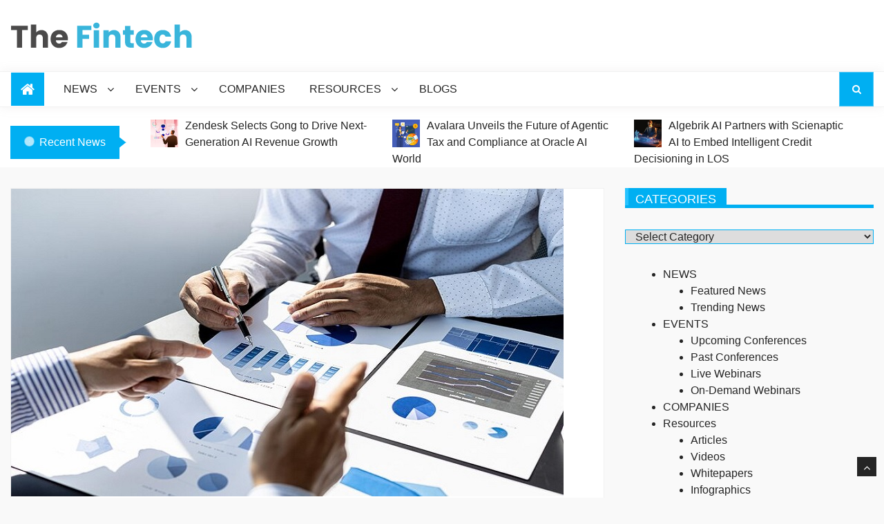

--- FILE ---
content_type: text/html; charset=UTF-8
request_url: https://thefintech.info/7-financial-planning-resolutions-you-will-actually-keep/
body_size: 19000
content:
<!DOCTYPE html><html lang="en-US"><head><script data-no-optimize="1">var litespeed_docref=sessionStorage.getItem("litespeed_docref");litespeed_docref&&(Object.defineProperty(document,"referrer",{get:function(){return litespeed_docref}}),sessionStorage.removeItem("litespeed_docref"));</script> <script type="litespeed/javascript" data-src="https://pagead2.googlesyndication.com/pagead/js/adsbygoogle.js?client=ca-pub-3382063952161112"
     crossorigin="anonymous"></script> <meta name="clckd" content="a754cf84e9ef78b6e3c6904bce0ff591" /> <script type="litespeed/javascript" data-src="https://pagead2.googlesyndication.com/pagead/js/adsbygoogle.js?client=ca-pub-3382063952161112"
     crossorigin="anonymous"></script> <meta charset="UTF-8"><link data-optimized="2" rel="stylesheet" href="https://thefintech.info/wp-content/litespeed/css/c82b8ad5eddb9fcc0a50f0ee3fec0e7a.css?ver=de1e8" /><meta http-equiv="X-UA-Compatible" content="IE=edge"><meta name="viewport" content="width=device-width, initial-scale=1, maximum-scale=1"><meta name='robots' content='index, follow, max-image-preview:large, max-snippet:-1, max-video-preview:-1' /><title>7 FINANCIAL PLANNING RESOLUTIONS YOU WILL ACTUALLY KEEP - The Fintech</title><link rel="canonical" href="https://thefintech.info/7-financial-planning-resolutions-you-will-actually-keep/" /><meta property="og:locale" content="en_US" /><meta property="og:type" content="article" /><meta property="og:title" content="7 FINANCIAL PLANNING RESOLUTIONS YOU WILL ACTUALLY KEEP - The Fintech" /><meta property="og:description" content="With February already underway, many of us have made resolutions for the new year. Common goals include getting into shape or reaching out to an old friend. Another popular resolution is to do better financially. However, keeping these resolutions often proves harder than expected. Because your financial well-being is so important, you should ensure to set goals" /><meta property="og:url" content="https://thefintech.info/7-financial-planning-resolutions-you-will-actually-keep/" /><meta property="og:site_name" content="The Fintech" /><meta property="article:publisher" content="https://www.facebook.com/thefintech.info" /><meta property="article:published_time" content="2022-02-23T04:44:33+00:00" /><meta property="article:modified_time" content="2022-04-27T06:49:29+00:00" /><meta property="og:image" content="https://thefintech.info/wp-content/uploads/2022/02/23-02-22-2.jpg" /><meta property="og:image:width" content="800" /><meta property="og:image:height" content="445" /><meta property="og:image:type" content="image/jpeg" /><meta name="author" content="hitesh nikam" /><meta name="twitter:card" content="summary_large_image" /><meta name="twitter:label1" content="Written by" /><meta name="twitter:data1" content="hitesh nikam" /><meta name="twitter:label2" content="Est. reading time" /><meta name="twitter:data2" content="5 minutes" /> <script type="application/ld+json" class="yoast-schema-graph">{"@context":"https://schema.org","@graph":[{"@type":"Article","@id":"https://thefintech.info/7-financial-planning-resolutions-you-will-actually-keep/#article","isPartOf":{"@id":"https://thefintech.info/7-financial-planning-resolutions-you-will-actually-keep/"},"author":{"name":"hitesh nikam","@id":"https://thefintech.info/#/schema/person/f2bd150168e06282424a546ec1dc1b35"},"headline":"7 FINANCIAL PLANNING RESOLUTIONS YOU WILL ACTUALLY KEEP","datePublished":"2022-02-23T04:44:33+00:00","dateModified":"2022-04-27T06:49:29+00:00","mainEntityOfPage":{"@id":"https://thefintech.info/7-financial-planning-resolutions-you-will-actually-keep/"},"wordCount":992,"publisher":{"@id":"https://thefintech.info/#organization"},"image":{"@id":"https://thefintech.info/7-financial-planning-resolutions-you-will-actually-keep/#primaryimage"},"thumbnailUrl":"https://thefintech.info/wp-content/uploads/2022/02/23-02-22-2.jpg","keywords":["Finance","Financial","FINTECH","Money","Payment","thefintech","trending"],"articleSection":["Articles"],"inLanguage":"en-US"},{"@type":"WebPage","@id":"https://thefintech.info/7-financial-planning-resolutions-you-will-actually-keep/","url":"https://thefintech.info/7-financial-planning-resolutions-you-will-actually-keep/","name":"7 FINANCIAL PLANNING RESOLUTIONS YOU WILL ACTUALLY KEEP - The Fintech","isPartOf":{"@id":"https://thefintech.info/#website"},"primaryImageOfPage":{"@id":"https://thefintech.info/7-financial-planning-resolutions-you-will-actually-keep/#primaryimage"},"image":{"@id":"https://thefintech.info/7-financial-planning-resolutions-you-will-actually-keep/#primaryimage"},"thumbnailUrl":"https://thefintech.info/wp-content/uploads/2022/02/23-02-22-2.jpg","datePublished":"2022-02-23T04:44:33+00:00","dateModified":"2022-04-27T06:49:29+00:00","breadcrumb":{"@id":"https://thefintech.info/7-financial-planning-resolutions-you-will-actually-keep/#breadcrumb"},"inLanguage":"en-US","potentialAction":[{"@type":"ReadAction","target":["https://thefintech.info/7-financial-planning-resolutions-you-will-actually-keep/"]}]},{"@type":"ImageObject","inLanguage":"en-US","@id":"https://thefintech.info/7-financial-planning-resolutions-you-will-actually-keep/#primaryimage","url":"https://thefintech.info/wp-content/uploads/2022/02/23-02-22-2.jpg","contentUrl":"https://thefintech.info/wp-content/uploads/2022/02/23-02-22-2.jpg","width":800,"height":445},{"@type":"BreadcrumbList","@id":"https://thefintech.info/7-financial-planning-resolutions-you-will-actually-keep/#breadcrumb","itemListElement":[{"@type":"ListItem","position":1,"name":"Home","item":"https://thefintech.info/"},{"@type":"ListItem","position":2,"name":"7 FINANCIAL PLANNING RESOLUTIONS YOU WILL ACTUALLY KEEP"}]},{"@type":"WebSite","@id":"https://thefintech.info/#website","url":"https://thefintech.info/","name":"The Fintech","description":"","publisher":{"@id":"https://thefintech.info/#organization"},"potentialAction":[{"@type":"SearchAction","target":{"@type":"EntryPoint","urlTemplate":"https://thefintech.info/?s={search_term_string}"},"query-input":"required name=search_term_string"}],"inLanguage":"en-US"},{"@type":"Organization","@id":"https://thefintech.info/#organization","name":"The Fintech","url":"https://thefintech.info/","sameAs":["https://www.linkedin.com/company/the-fintech-info/","https://www.facebook.com/thefintech.info"],"logo":{"@type":"ImageObject","inLanguage":"en-US","@id":"https://thefintech.info/#/schema/logo/image/","url":"https://thefintech.info/wp-content/uploads/2021/05/cropped-cropped-cropped-cropped-cropped-The-fintech2-2-1-1.png","contentUrl":"https://thefintech.info/wp-content/uploads/2021/05/cropped-cropped-cropped-cropped-cropped-The-fintech2-2-1-1.png","width":265,"height":43,"caption":"The Fintech"},"image":{"@id":"https://thefintech.info/#/schema/logo/image/"}},{"@type":"Person","@id":"https://thefintech.info/#/schema/person/f2bd150168e06282424a546ec1dc1b35","name":"hitesh nikam","image":{"@type":"ImageObject","inLanguage":"en-US","@id":"https://thefintech.info/#/schema/person/image/","url":"https://thefintech.info/wp-content/litespeed/avatar/90e257352c034449ee5f3bf594d342b5.jpg?ver=1768922241","contentUrl":"https://thefintech.info/wp-content/litespeed/avatar/90e257352c034449ee5f3bf594d342b5.jpg?ver=1768922241","caption":"hitesh nikam"},"sameAs":["http://thefintech.info/"],"url":"https://thefintech.info/author/hiteshb2b/"}]}</script> <link rel='dns-prefetch' href='//fonts.googleapis.com' /><link rel='dns-prefetch' href='//s.w.org' /><link rel="alternate" type="application/rss+xml" title="The Fintech &raquo; Feed" href="https://thefintech.info/feed/" /><link rel="alternate" type="application/rss+xml" title="The Fintech &raquo; Comments Feed" href="https://thefintech.info/comments/feed/" />
 <script src="//www.googletagmanager.com/gtag/js?id=G-4WRK7JNKGF"  type="text/javascript" data-cfasync="false" async></script> <script type="text/javascript" data-cfasync="false">var mi_version = '8.2.0';
				var mi_track_user = true;
				var mi_no_track_reason = '';
				
								var disableStrs = [
										'ga-disable-G-4WRK7JNKGF',
														];

				/* Function to detect opted out users */
				function __gtagTrackerIsOptedOut() {
					for ( var index = 0; index < disableStrs.length; index++ ) {
						if ( document.cookie.indexOf( disableStrs[ index ] + '=true' ) > -1 ) {
							return true;
						}
					}

					return false;
				}

				/* Disable tracking if the opt-out cookie exists. */
				if ( __gtagTrackerIsOptedOut() ) {
					for ( var index = 0; index < disableStrs.length; index++ ) {
						window[ disableStrs[ index ] ] = true;
					}
				}

				/* Opt-out function */
				function __gtagTrackerOptout() {
					for ( var index = 0; index < disableStrs.length; index++ ) {
						document.cookie = disableStrs[ index ] + '=true; expires=Thu, 31 Dec 2099 23:59:59 UTC; path=/';
						window[ disableStrs[ index ] ] = true;
					}
				}

				if ( 'undefined' === typeof gaOptout ) {
					function gaOptout() {
						__gtagTrackerOptout();
					}
				}
								window.dataLayer = window.dataLayer || [];

				window.MonsterInsightsDualTracker = {
					helpers: {},
					trackers: {},
				};
				if ( mi_track_user ) {
					function __gtagDataLayer() {
						dataLayer.push( arguments );
					}

					function __gtagTracker( type, name, parameters ) {
						if (!parameters) {
							parameters = {};
						}

						if (parameters.send_to) {
							__gtagDataLayer.apply( null, arguments );
							return;
						}

						if ( type === 'event' ) {
															parameters.send_to = monsterinsights_frontend.v4_id;
								var hookName = name;
								if ( typeof parameters[ 'event_category' ] !== 'undefined' ) {
									hookName = parameters[ 'event_category' ] + ':' + name;
								}

								if ( typeof MonsterInsightsDualTracker.trackers[ hookName ] !== 'undefined' ) {
									MonsterInsightsDualTracker.trackers[ hookName ]( parameters );
								} else {
									__gtagDataLayer( 'event', name, parameters );
								}
							
													} else {
							__gtagDataLayer.apply( null, arguments );
						}
					}
					__gtagTracker( 'js', new Date() );
					__gtagTracker( 'set', {
						'developer_id.dZGIzZG' : true,
											} );
										__gtagTracker( 'config', 'G-4WRK7JNKGF', {"forceSSL":"true","link_attribution":"true"} );
															window.gtag = __gtagTracker;										(
						function () {
							/* https://developers.google.com/analytics/devguides/collection/analyticsjs/ */
							/* ga and __gaTracker compatibility shim. */
							var noopfn = function () {
								return null;
							};
							var newtracker = function () {
								return new Tracker();
							};
							var Tracker = function () {
								return null;
							};
							var p = Tracker.prototype;
							p.get = noopfn;
							p.set = noopfn;
							p.send = function (){
								var args = Array.prototype.slice.call(arguments);
								args.unshift( 'send' );
								__gaTracker.apply(null, args);
							};
							var __gaTracker = function () {
								var len = arguments.length;
								if ( len === 0 ) {
									return;
								}
								var f = arguments[len - 1];
								if ( typeof f !== 'object' || f === null || typeof f.hitCallback !== 'function' ) {
									if ( 'send' === arguments[0] ) {
										var hitConverted, hitObject = false, action;
										if ( 'event' === arguments[1] ) {
											if ( 'undefined' !== typeof arguments[3] ) {
												hitObject = {
													'eventAction': arguments[3],
													'eventCategory': arguments[2],
													'eventLabel': arguments[4],
													'value': arguments[5] ? arguments[5] : 1,
												}
											}
										}
										if ( 'pageview' === arguments[1] ) {
											if ( 'undefined' !== typeof arguments[2] ) {
												hitObject = {
													'eventAction': 'page_view',
													'page_path' : arguments[2],
												}
											}
										}
										if ( typeof arguments[2] === 'object' ) {
											hitObject = arguments[2];
										}
										if ( typeof arguments[5] === 'object' ) {
											Object.assign( hitObject, arguments[5] );
										}
										if ( 'undefined' !== typeof arguments[1].hitType ) {
											hitObject = arguments[1];
											if ( 'pageview' === hitObject.hitType ) {
												hitObject.eventAction = 'page_view';
											}
										}
										if ( hitObject ) {
											action = 'timing' === arguments[1].hitType ? 'timing_complete' : hitObject.eventAction;
											hitConverted = mapArgs( hitObject );
											__gtagTracker( 'event', action, hitConverted );
										}
									}
									return;
								}

								function mapArgs( args ) {
									var arg, hit = {};
									var gaMap = {
										'eventCategory': 'event_category',
										'eventAction': 'event_action',
										'eventLabel': 'event_label',
										'eventValue': 'event_value',
										'nonInteraction': 'non_interaction',
										'timingCategory': 'event_category',
										'timingVar': 'name',
										'timingValue': 'value',
										'timingLabel': 'event_label',
										'page' : 'page_path',
										'location' : 'page_location',
										'title' : 'page_title',
									};
									for ( arg in args ) {
																				if ( ! ( ! args.hasOwnProperty(arg) || ! gaMap.hasOwnProperty(arg) ) ) {
											hit[gaMap[arg]] = args[arg];
										} else {
											hit[arg] = args[arg];
										}
									}
									return hit;
								}

								try {
									f.hitCallback();
								} catch ( ex ) {
								}
							};
							__gaTracker.create = newtracker;
							__gaTracker.getByName = newtracker;
							__gaTracker.getAll = function () {
								return [];
							};
							__gaTracker.remove = noopfn;
							__gaTracker.loaded = true;
							window['__gaTracker'] = __gaTracker;
						}
					)();
									} else {
										console.log( "" );
					( function () {
							function __gtagTracker() {
								return null;
							}
							window['__gtagTracker'] = __gtagTracker;
							window['gtag'] = __gtagTracker;
					} )();
									}</script>  <script type="litespeed/javascript" data-src='https://thefintech.info/wp-includes/js/jquery/jquery.min.js?ver=3.6.0' id='jquery-core-js'></script> <script type="litespeed/javascript" data-src='https://thefintech.info/wp-content/plugins/google-analytics-for-wordpress/assets/js/frontend-gtag.min.js?ver=8.2.0' id='monsterinsights-frontend-script-js'></script> <link rel="https://api.w.org/" href="https://thefintech.info/wp-json/" /><link rel="alternate" type="application/json" href="https://thefintech.info/wp-json/wp/v2/posts/4504" /><link rel="EditURI" type="application/rsd+xml" title="RSD" href="https://thefintech.info/xmlrpc.php?rsd" /><link rel="wlwmanifest" type="application/wlwmanifest+xml" href="https://thefintech.info/wp-includes/wlwmanifest.xml" /><link rel='shortlink' href='https://thefintech.info/?p=4504' /><link rel="alternate" type="application/json+oembed" href="https://thefintech.info/wp-json/oembed/1.0/embed?url=https%3A%2F%2Fthefintech.info%2F7-financial-planning-resolutions-you-will-actually-keep%2F" /><link rel="alternate" type="text/xml+oembed" href="https://thefintech.info/wp-json/oembed/1.0/embed?url=https%3A%2F%2Fthefintech.info%2F7-financial-planning-resolutions-you-will-actually-keep%2F&#038;format=xml" /> <script type="litespeed/javascript" data-src="https://www.googletagmanager.com/gtag/js?id=G-4WRK7JNKGF"></script> <script type="litespeed/javascript">window.dataLayer=window.dataLayer||[];function gtag(){dataLayer.push(arguments)}
gtag('js',new Date());gtag('config','G-4WRK7JNKGF')</script><link rel="icon" href="https://thefintech.info/wp-content/uploads/2021/05/cropped-the-fintech-fevican-32x32.png" sizes="32x32" /><link rel="icon" href="https://thefintech.info/wp-content/uploads/2021/05/cropped-the-fintech-fevican-192x192.png" sizes="192x192" /><link rel="apple-touch-icon" href="https://thefintech.info/wp-content/uploads/2021/05/cropped-the-fintech-fevican-180x180.png" /><meta name="msapplication-TileImage" content="https://thefintech.info/wp-content/uploads/2021/05/cropped-the-fintech-fevican-270x270.png" /></head><body class="post-template-default single single-post postid-4504 single-format-standard wp-custom-logo right-sidebar everest-forms-no-js elementor-default elementor-kit-183">
<svg xmlns="http://www.w3.org/2000/svg" viewBox="0 0 0 0" width="0" height="0" focusable="false" role="none" style="visibility: hidden; position: absolute; left: -9999px; overflow: hidden;" ><defs><filter id="wp-duotone-dark-grayscale"><feColorMatrix color-interpolation-filters="sRGB" type="matrix" values=" .299 .587 .114 0 0 .299 .587 .114 0 0 .299 .587 .114 0 0 .299 .587 .114 0 0 " /><feComponentTransfer color-interpolation-filters="sRGB" ><feFuncR type="table" tableValues="0 0.49803921568627" /><feFuncG type="table" tableValues="0 0.49803921568627" /><feFuncB type="table" tableValues="0 0.49803921568627" /><feFuncA type="table" tableValues="1 1" /></feComponentTransfer><feComposite in2="SourceGraphic" operator="in" /></filter></defs></svg><svg xmlns="http://www.w3.org/2000/svg" viewBox="0 0 0 0" width="0" height="0" focusable="false" role="none" style="visibility: hidden; position: absolute; left: -9999px; overflow: hidden;" ><defs><filter id="wp-duotone-grayscale"><feColorMatrix color-interpolation-filters="sRGB" type="matrix" values=" .299 .587 .114 0 0 .299 .587 .114 0 0 .299 .587 .114 0 0 .299 .587 .114 0 0 " /><feComponentTransfer color-interpolation-filters="sRGB" ><feFuncR type="table" tableValues="0 1" /><feFuncG type="table" tableValues="0 1" /><feFuncB type="table" tableValues="0 1" /><feFuncA type="table" tableValues="1 1" /></feComponentTransfer><feComposite in2="SourceGraphic" operator="in" /></filter></defs></svg><svg xmlns="http://www.w3.org/2000/svg" viewBox="0 0 0 0" width="0" height="0" focusable="false" role="none" style="visibility: hidden; position: absolute; left: -9999px; overflow: hidden;" ><defs><filter id="wp-duotone-purple-yellow"><feColorMatrix color-interpolation-filters="sRGB" type="matrix" values=" .299 .587 .114 0 0 .299 .587 .114 0 0 .299 .587 .114 0 0 .299 .587 .114 0 0 " /><feComponentTransfer color-interpolation-filters="sRGB" ><feFuncR type="table" tableValues="0.54901960784314 0.98823529411765" /><feFuncG type="table" tableValues="0 1" /><feFuncB type="table" tableValues="0.71764705882353 0.25490196078431" /><feFuncA type="table" tableValues="1 1" /></feComponentTransfer><feComposite in2="SourceGraphic" operator="in" /></filter></defs></svg><svg xmlns="http://www.w3.org/2000/svg" viewBox="0 0 0 0" width="0" height="0" focusable="false" role="none" style="visibility: hidden; position: absolute; left: -9999px; overflow: hidden;" ><defs><filter id="wp-duotone-blue-red"><feColorMatrix color-interpolation-filters="sRGB" type="matrix" values=" .299 .587 .114 0 0 .299 .587 .114 0 0 .299 .587 .114 0 0 .299 .587 .114 0 0 " /><feComponentTransfer color-interpolation-filters="sRGB" ><feFuncR type="table" tableValues="0 1" /><feFuncG type="table" tableValues="0 0.27843137254902" /><feFuncB type="table" tableValues="0.5921568627451 0.27843137254902" /><feFuncA type="table" tableValues="1 1" /></feComponentTransfer><feComposite in2="SourceGraphic" operator="in" /></filter></defs></svg><svg xmlns="http://www.w3.org/2000/svg" viewBox="0 0 0 0" width="0" height="0" focusable="false" role="none" style="visibility: hidden; position: absolute; left: -9999px; overflow: hidden;" ><defs><filter id="wp-duotone-midnight"><feColorMatrix color-interpolation-filters="sRGB" type="matrix" values=" .299 .587 .114 0 0 .299 .587 .114 0 0 .299 .587 .114 0 0 .299 .587 .114 0 0 " /><feComponentTransfer color-interpolation-filters="sRGB" ><feFuncR type="table" tableValues="0 0" /><feFuncG type="table" tableValues="0 0.64705882352941" /><feFuncB type="table" tableValues="0 1" /><feFuncA type="table" tableValues="1 1" /></feComponentTransfer><feComposite in2="SourceGraphic" operator="in" /></filter></defs></svg><svg xmlns="http://www.w3.org/2000/svg" viewBox="0 0 0 0" width="0" height="0" focusable="false" role="none" style="visibility: hidden; position: absolute; left: -9999px; overflow: hidden;" ><defs><filter id="wp-duotone-magenta-yellow"><feColorMatrix color-interpolation-filters="sRGB" type="matrix" values=" .299 .587 .114 0 0 .299 .587 .114 0 0 .299 .587 .114 0 0 .299 .587 .114 0 0 " /><feComponentTransfer color-interpolation-filters="sRGB" ><feFuncR type="table" tableValues="0.78039215686275 1" /><feFuncG type="table" tableValues="0 0.94901960784314" /><feFuncB type="table" tableValues="0.35294117647059 0.47058823529412" /><feFuncA type="table" tableValues="1 1" /></feComponentTransfer><feComposite in2="SourceGraphic" operator="in" /></filter></defs></svg><svg xmlns="http://www.w3.org/2000/svg" viewBox="0 0 0 0" width="0" height="0" focusable="false" role="none" style="visibility: hidden; position: absolute; left: -9999px; overflow: hidden;" ><defs><filter id="wp-duotone-purple-green"><feColorMatrix color-interpolation-filters="sRGB" type="matrix" values=" .299 .587 .114 0 0 .299 .587 .114 0 0 .299 .587 .114 0 0 .299 .587 .114 0 0 " /><feComponentTransfer color-interpolation-filters="sRGB" ><feFuncR type="table" tableValues="0.65098039215686 0.40392156862745" /><feFuncG type="table" tableValues="0 1" /><feFuncB type="table" tableValues="0.44705882352941 0.4" /><feFuncA type="table" tableValues="1 1" /></feComponentTransfer><feComposite in2="SourceGraphic" operator="in" /></filter></defs></svg><svg xmlns="http://www.w3.org/2000/svg" viewBox="0 0 0 0" width="0" height="0" focusable="false" role="none" style="visibility: hidden; position: absolute; left: -9999px; overflow: hidden;" ><defs><filter id="wp-duotone-blue-orange"><feColorMatrix color-interpolation-filters="sRGB" type="matrix" values=" .299 .587 .114 0 0 .299 .587 .114 0 0 .299 .587 .114 0 0 .299 .587 .114 0 0 " /><feComponentTransfer color-interpolation-filters="sRGB" ><feFuncR type="table" tableValues="0.098039215686275 1" /><feFuncG type="table" tableValues="0 0.66274509803922" /><feFuncB type="table" tableValues="0.84705882352941 0.41960784313725" /><feFuncA type="table" tableValues="1 1" /></feComponentTransfer><feComposite in2="SourceGraphic" operator="in" /></filter></defs></svg><div id="page" class="site"><header class="site-header"><div class="middle-header align-left" style='background-image: url("");'><div class="container"><div class="middle-header-wrap"><section class="site-branding"><div class="site-logo">
<a href="https://thefintech.info/" class="custom-logo-link" rel="home"><img data-lazyloaded="1" src="[data-uri]" width="265" height="43" data-src="https://thefintech.info/wp-content/uploads/2021/05/cropped-cropped-cropped-cropped-cropped-The-fintech2-2-1-1.png" class="custom-logo" alt="The Fintech" /></a></div></section><div class="midle-header-right widget-area"><section id="custom_html-7" class="widget_text widget widget_custom_html"><div class="textwidget custom-html-widget"></div></section></div></div></div></div><div class="navbar"><div class="container"><div class="navbar-main-wrap"><div class="navbar-wrap">
<a class='navbar-home' href="https://thefintech.info/"><i class="fa fa-home"></i></a><div class="toggle-menu">
<span></span>
<span></span>
<span></span></div><nav class="main-navigation"><ul id = "menu-fintech" class = "menu"><li id="menu-item-4493" class="menu-item menu-item-type-post_type menu-item-object-page menu-item-has-children menu-item-4493"><a href="https://thefintech.info/news/">NEWS</a><ul class="sub-menu"><li id="menu-item-976" class="menu-item menu-item-type-taxonomy menu-item-object-category menu-item-976"><a href="https://thefintech.info/category/featured-news/">Featured News</a></li><li id="menu-item-977" class="menu-item menu-item-type-taxonomy menu-item-object-category menu-item-977"><a href="https://thefintech.info/category/trending-news/">Trending News</a></li></ul></li><li id="menu-item-979" class="menu-item menu-item-type-custom menu-item-object-custom menu-item-has-children menu-item-979"><a href="https://thefintech.info/events/">EVENTS</a><ul class="sub-menu"><li id="menu-item-980" class="menu-item menu-item-type-taxonomy menu-item-object-category menu-item-980"><a href="https://thefintech.info/category/upcoming-conferences/">Upcoming Conferences</a></li><li id="menu-item-4770" class="menu-item menu-item-type-taxonomy menu-item-object-category menu-item-4770"><a href="https://thefintech.info/category/past-conferences/">Past Conferences</a></li><li id="menu-item-981" class="menu-item menu-item-type-taxonomy menu-item-object-category menu-item-981"><a href="https://thefintech.info/category/live-webinars/">Live Webinars</a></li><li id="menu-item-982" class="menu-item menu-item-type-taxonomy menu-item-object-category menu-item-982"><a href="https://thefintech.info/category/on-demand-webinars/">On-Demand Webinars</a></li></ul></li><li id="menu-item-4228" class="menu-item menu-item-type-taxonomy menu-item-object-category menu-item-4228"><a href="https://thefintech.info/category/companies/">COMPANIES</a></li><li id="menu-item-984" class="menu-item menu-item-type-custom menu-item-object-custom menu-item-has-children menu-item-984"><a href="https://thefintech.info/resources/">Resources</a><ul class="sub-menu"><li id="menu-item-985" class="menu-item menu-item-type-taxonomy menu-item-object-category current-post-ancestor current-menu-parent current-post-parent menu-item-985"><a href="https://thefintech.info/category/articles/">Articles</a></li><li id="menu-item-986" class="menu-item menu-item-type-taxonomy menu-item-object-category menu-item-986"><a href="https://thefintech.info/category/videos/">Videos</a></li><li id="menu-item-987" class="menu-item menu-item-type-taxonomy menu-item-object-category menu-item-987"><a href="https://thefintech.info/category/whitepapers/">Whitepapers</a></li><li id="menu-item-988" class="menu-item menu-item-type-taxonomy menu-item-object-category menu-item-988"><a href="https://thefintech.info/category/infographics/">Infographics</a></li></ul></li><li id="menu-item-9570" class="menu-item menu-item-type-taxonomy menu-item-object-category menu-item-9570"><a href="https://thefintech.info/category/blogs/">Blogs</a></li></ul></nav></div><div class="navbar-icons header-icons-wrap">
<a class="search-toggle" href="javascript:void(0)">
<i class="fa fa-search" aria-hidden="true"></i>Search                    </a><div class="search-header"><form role="search" method="get" class="search-form" action="https://thefintech.info/">
<label>
<span class="screen-reader-text">Search for:</span>
<input type="search" class="search-field" placeholder="Search &hellip;" value="" name="s" />
</label>
<input type="submit" class="search-submit" value="Search" /></form></div></div></div></div></div><div class="news-ticker layout2"><div class="container"><div class="news-ticker-wrap"><div class="news-ticker-caption"><div class="alert-spinner">
<span class="double-bounce1"></span>
<span class="double-bounce2"></span></div>
Recent News</div><div class="news-ticker-content"><ul><li>
<a href="https://thefintech.info/zendesk-selects-gong-to-drive-next-generation-ai-revenue-growth/"><figure>
<img data-lazyloaded="1" src="[data-uri]" width="150" height="150" data-src="https://thefintech.info/wp-content/uploads/2025/10/10209770-1-150x150.jpg" class="attachment-thumbnail size-thumbnail wp-post-image" alt="" loading="lazy" /></figure>
Zendesk Selects Gong to Drive Next-Generation AI Revenue Growth                                </a></li><li>
<a href="https://thefintech.info/avalara-unveils-the-future-of-agentic-tax-and-compliance-at-oracle-ai-world/"><figure>
<img data-lazyloaded="1" src="[data-uri]" width="150" height="150" data-src="https://thefintech.info/wp-content/uploads/2025/10/10293346-150x150.jpg" class="attachment-thumbnail size-thumbnail wp-post-image" alt="" loading="lazy" /></figure>
Avalara Unveils the Future of Agentic Tax and Compliance at Oracle AI World                                </a></li><li>
<a href="https://thefintech.info/algebrik-ai-partners-with-scienaptic-ai-to-embed-intelligent-credit-decisioning-in-los/"><figure>
<img data-lazyloaded="1" src="[data-uri]" width="150" height="150" data-src="https://thefintech.info/wp-content/uploads/2025/10/person-using-ar-technology-perform-their-occupation-2-1-150x150.jpg" class="attachment-thumbnail size-thumbnail wp-post-image" alt="" loading="lazy" /></figure>
Algebrik AI Partners with Scienaptic AI to Embed Intelligent Credit Decisioning in LOS                                </a></li></ul></div></div></div></div></header><div id="content" class="site-content"><div class="container"><div id="primary" class="content-area"><main id="main" class="site-main"><article class="featured-post post-4504 post type-post status-publish format-standard has-post-thumbnail hentry category-articles tag-finance tag-financial tag-fintech tag-money tag-payment tag-thefintech tag-trending"><figure class="featured-post-image">
<img data-lazyloaded="1" src="[data-uri]" width="800" height="445" data-src="https://thefintech.info/wp-content/uploads/2022/02/23-02-22-2.jpg" class="attachment-full size-full wp-post-image" alt="" /></figure><div class="post-content"><header class="entry-header"><h1 class="entry-title">7 FINANCIAL PLANNING RESOLUTIONS YOU WILL ACTUALLY KEEP<h1></header><div class="post-cat-list">
<a class="cat-link cat-articles" href="https://thefintech.info/category/articles/">Articles</a></div><div class="entry-content"><p>With February already underway, many of us have made resolutions for the new year. Common goals include getting into shape or reaching out to an old friend. Another popular resolution is to do better financially. However, keeping these resolutions often proves harder than expected.</p><p>Because your <a href="https://due.com/blog/health-wealth-taking-care-finances-self-care/">financial well-being</a> is so important, you should ensure to set goals that won’t be abandoned within days or weeks of creating them. To avoid this pitfall, I want to give you some quick tips for financial resolutions that you can actually keep throughout the year.</p><h2>1. Build a budget even if you have trouble adhering to it</h2><p>If you’ve ever worked in sales, you understand the importance of <a href="https://www.dooly.ai/blog/habits-of-highly-successful-salespeople/">setting goals</a> and having a playbook. Similarly, a budget acts as your financial playbook. It tells you how much money you should be spending in any given category.</p><p>A budget is important because it gives you a big-picture view of your needs. When you build a budget, it’s important to remember that the budget can be <i>anything</i> you desire. For example, you can establish goals for the bare minimum of expenses or build a plan that allows you to go out to dinner once a week.</p><p>Either way, the important thing here is the actual act of building the budget. Far <a href="https://fortune.com/2020/09/24/personal-financial-literacy-health-schwab/">too many Americans</a> have very little financial literacy. By building a budget, even if you don’t stick with it, you’ll be one step closer to better understanding how your finances work.</p><h2>2. Keep the coffee, but cut back</h2><p>Many financial health articles focus on eliminating coffee from your daily routine, but a better option is to think about how you spend money on coffee. Cutting back on how much Starbucks you buy can be a great step, but it doesn’t mean you have to quit drinking your favorite cup of java. Brewing <a href="https://due.com/blog/rules-to-improve-finances/">coffee at home</a> or buying pre-brewed coffee from the store can help save a lot of money.</p><p>Of course, coffee isn’t the actual issue here; the main goal is to eliminate excessive spending. Whether it’s buying a soda at the gas station or a candy bar when you check out, all of these things add up. These habits are often hard to break, but if you can find a different way of feeding your cravings, you’ll also save some money.</p><p>Try thinking like an accountant and use a <a href="https://www.freshbooks.com/accounting-templates/profit-and-loss">profit and loss statement template</a> to understand better how you’re spending money and how much you’re earning.</p><h2>3. Evaluate your financial security</h2><p>Most successful people <a href="https://www.forbes.com/advisor/in/personal-finance/7-habits-to-help-ensure-financial-health-in-2021/">evaluate their financial security</a>, so why shouldn’t you? Evaluating your financial security is an important resolution that you can keep. This means evaluating how secure your income is and how likely your expenses are to stay the same or change.</p><p>Another important component of understanding your financial security is to examine trends. For example, have your expenses been rising? Are you putting more charges on your credit card? All of these things could be signs that you’re spending too much.</p><p>Finally, look at your savings. Earlier I discussed the importance of building a savings plan. If you don’t have one or contribute very little to your savings plan, both could be signs of poor financial security. Either way, simply determining your financial security can be a simple and effective resolution.</p><h2>4. Create a savings plan</h2><p>If you’re already financially secure, it’s time to start protecting your savings. Many people <a href="https://www.policyme.com/blog/what-is-life-insurance">consider life insurance</a> one of the best ways to protect their income. Creating some type of savings plan operates similarly to a budget. Even if you’re unable to commit to saving money, simply building a savings plan can help put you in the right direction. Saving is one of the most frequent financial resolutions. However, an easier resolution that you can keep is building a savings plan in the first place.</p><h2>5. Find a side gig</h2><p>Finding a side gig can be a great way to generate additional income for yourself and your family. A side gig can be just about anything, but many <a href="https://www.cnbc.com/2021/11/11/how-mcdonalds-and-wendys-are-dealing-with-fast-food-labor-shortages.html">service industry jobs</a> are currently hiring. Picking up a few shifts during a week part-time can be an excellent way to earn extra cash.</p><p>The main benefit of finding another source of income is it creates a definite goal. Financial goals are often hard to keep because they aren’t concrete.</p><h2>6. Meet with a financial professional to plan your financial future</h2><p>Another simple goal you can set is to schedule a meeting with a financial professional. Whether a certified public accountant (CPA) or a licensed tax professional, <a href="https://due.com/blog/how-to-never-worry-about-taxes-again/">meeting with an expert</a> is an easy first step in building a healthy financial future.</p><p>A tax professional can help you find deductions to save you money on your taxes this year too. These professionals are an invaluable resource of information because their entire job is dedicated to financial well-being. This goal is probably the easiest and most achievable of any on this list.</p><h2>7. Be persistent and stick with it</h2><p>The final goal and the most important to keep in mind is to be persistent in your endeavors. Persistence is one of the <a href="https://due.com/blog/tools-tips-start-freelancing-today/">key drivers of success</a>, and it’s the main reason other people become financially secure. For example, actor Robert Downey Jr. was extremely troubled and had little to no money before his success in film. Sometimes, failure is the first step on the road to success.</p><p>By being persistent with your financial goals, you can continue to develop your financial literacy. Over time, these goals will become beneficial habits that you keep every day.</p><h2>Wrapping up your financial resolutions</h2><p>Most of these resolutions focus on creating and following specific types of financial plans for yourself. Building these plans and then following through on them are some of the simplest and most effective ways to build greater financial health this year.</p></div></div></article><div class="post-cat-list">
<a class="cat-link tag-finance" href="https://thefintech.info/tag/finance/">Finance</a>
<a class="cat-link tag-financial" href="https://thefintech.info/tag/financial/">Financial</a>
<a class="cat-link tag-fintech" href="https://thefintech.info/tag/fintech/">FINTECH</a>
<a class="cat-link tag-money" href="https://thefintech.info/tag/money/">Money</a>
<a class="cat-link tag-payment" href="https://thefintech.info/tag/payment/">Payment</a>
<a class="cat-link tag-thefintech" href="https://thefintech.info/tag/thefintech/">thefintech</a>
<a class="cat-link tag-trending" href="https://thefintech.info/tag/trending/">trending</a></div><nav class="navigation post-navigation" aria-label="Posts"><h2 class="screen-reader-text">Post navigation</h2><div class="nav-links"><div class="nav-previous"><a href="https://thefintech.info/bnp-paribas-biometric-bank-card-10-2/" rel="prev">BNP Paribas Biometric Bank Card (10&#8221;)</a></div><div class="nav-next"><a href="https://thefintech.info/is-it-time-to-worry-about-fintech-valuations/" rel="next">IS IT TIME TO WORRY ABOUT FINTECH VALUATIONS?</a></div></div></nav><section class="widget widget-post-author"><figure class="avatar">
<img data-lazyloaded="1" src="[data-uri]" alt='' data-src='https://thefintech.info/wp-content/litespeed/avatar/b4c9a74aa958fefe51aa6e6ddfe39319.jpg?ver=1768922242' data-srcset='https://thefintech.info/wp-content/litespeed/avatar/3c4111c106737be95b643ce164d7e3d4.jpg?ver=1768922242 2x' class='avatar avatar-100 photo avatar-img' height='100' width='100' loading='lazy'/></figure><div class="author-details"><h3>hitesh nikam</h3><p></p><div class="author-info-wrap"><div class="author-info">
view all posts by									<span class="author vcard">
<a href="https://thefintech.info/" title="Visit hitesh nikam&#8217;s website" rel="author external">hitesh nikam</a>									</span></div></div></div></section></main></div><div id="right-sidebar" class="widget-area small-news-area"><section id="categories-7" class="widget widget_categories"><div class="heading"><h2 class="widget-title">Categories</h2></div><form action="https://thefintech.info" method="get"><label class="screen-reader-text" for="cat">Categories</label><select  name='cat' id='cat' class='postform' ><option value='-1'>Select Category</option><option class="level-0" value="24">Articles</option><option class="level-0" value="367">Blogs</option><option class="level-0" value="99">COMPANIES</option><option class="level-0" value="3">Featured News</option><option class="level-0" value="27">Infographics</option><option class="level-0" value="6">Live Webinars</option><option class="level-0" value="7">On-Demand Webinars</option><option class="level-0" value="157">Past Conferences</option><option class="level-0" value="4">Trending News</option><option class="level-0" value="1">Uncategorized</option><option class="level-0" value="5">Upcoming Conferences</option><option class="level-0" value="25">Videos</option><option class="level-0" value="26">Whitepapers</option>
</select></form></section><section id="nav_menu-3" class="widget widget_nav_menu"><div class="menu-fintech-container"><ul id="menu-fintech-1" class="menu"><li class="menu-item menu-item-type-post_type menu-item-object-page menu-item-has-children menu-item-4493"><a href="https://thefintech.info/news/">NEWS</a><ul class="sub-menu"><li class="menu-item menu-item-type-taxonomy menu-item-object-category menu-item-976"><a href="https://thefintech.info/category/featured-news/">Featured News</a></li><li class="menu-item menu-item-type-taxonomy menu-item-object-category menu-item-977"><a href="https://thefintech.info/category/trending-news/">Trending News</a></li></ul></li><li class="menu-item menu-item-type-custom menu-item-object-custom menu-item-has-children menu-item-979"><a href="https://thefintech.info/events/">EVENTS</a><ul class="sub-menu"><li class="menu-item menu-item-type-taxonomy menu-item-object-category menu-item-980"><a href="https://thefintech.info/category/upcoming-conferences/">Upcoming Conferences</a></li><li class="menu-item menu-item-type-taxonomy menu-item-object-category menu-item-4770"><a href="https://thefintech.info/category/past-conferences/">Past Conferences</a></li><li class="menu-item menu-item-type-taxonomy menu-item-object-category menu-item-981"><a href="https://thefintech.info/category/live-webinars/">Live Webinars</a></li><li class="menu-item menu-item-type-taxonomy menu-item-object-category menu-item-982"><a href="https://thefintech.info/category/on-demand-webinars/">On-Demand Webinars</a></li></ul></li><li class="menu-item menu-item-type-taxonomy menu-item-object-category menu-item-4228"><a href="https://thefintech.info/category/companies/">COMPANIES</a></li><li class="menu-item menu-item-type-custom menu-item-object-custom menu-item-has-children menu-item-984"><a href="https://thefintech.info/resources/">Resources</a><ul class="sub-menu"><li class="menu-item menu-item-type-taxonomy menu-item-object-category current-post-ancestor current-menu-parent current-post-parent menu-item-985"><a href="https://thefintech.info/category/articles/">Articles</a></li><li class="menu-item menu-item-type-taxonomy menu-item-object-category menu-item-986"><a href="https://thefintech.info/category/videos/">Videos</a></li><li class="menu-item menu-item-type-taxonomy menu-item-object-category menu-item-987"><a href="https://thefintech.info/category/whitepapers/">Whitepapers</a></li><li class="menu-item menu-item-type-taxonomy menu-item-object-category menu-item-988"><a href="https://thefintech.info/category/infographics/">Infographics</a></li></ul></li><li class="menu-item menu-item-type-taxonomy menu-item-object-category menu-item-9570"><a href="https://thefintech.info/category/blogs/">Blogs</a></li></ul></div></section><section id="tag_cloud-2" class="widget widget_tag_cloud"><div class="heading"><h2 class="widget-title">Tags</h2></div><div class="tagcloud"><a href="https://thefintech.info/tag/accounting/" class="tag-cloud-link tag-link-112 tag-link-position-1" style="font-size: 17.517543859649pt;" aria-label="Accounting (213 items)">Accounting</a>
<a href="https://thefintech.info/tag/ai/" class="tag-cloud-link tag-link-98 tag-link-position-2" style="font-size: 13.833333333333pt;" aria-label="AI (53 items)">AI</a>
<a href="https://thefintech.info/tag/artificial-intelligence/" class="tag-cloud-link tag-link-119 tag-link-position-3" style="font-size: 10.947368421053pt;" aria-label="Artificial intelligence (17 items)">Artificial intelligence</a>
<a href="https://thefintech.info/tag/b2b/" class="tag-cloud-link tag-link-127 tag-link-position-4" style="font-size: 14.815789473684pt;" aria-label="B2B (76 items)">B2B</a>
<a href="https://thefintech.info/tag/bank/" class="tag-cloud-link tag-link-84 tag-link-position-5" style="font-size: 18.5pt;" aria-label="Bank (305 items)">Bank</a>
<a href="https://thefintech.info/tag/banking/" class="tag-cloud-link tag-link-31 tag-link-position-6" style="font-size: 19.359649122807pt;" aria-label="Banking (425 items)">Banking</a>
<a href="https://thefintech.info/tag/bankingtech/" class="tag-cloud-link tag-link-80 tag-link-position-7" style="font-size: 18.438596491228pt;" aria-label="BankingTech (298 items)">BankingTech</a>
<a href="https://thefintech.info/tag/bank-of-america/" class="tag-cloud-link tag-link-194 tag-link-position-8" style="font-size: 9.3508771929825pt;" aria-label="Bank of America (9 items)">Bank of America</a>
<a href="https://thefintech.info/tag/bitcoin/" class="tag-cloud-link tag-link-20 tag-link-position-9" style="font-size: 13.342105263158pt;" aria-label="Bitcoin (44 items)">Bitcoin</a>
<a href="https://thefintech.info/tag/blockchain/" class="tag-cloud-link tag-link-32 tag-link-position-10" style="font-size: 15.061403508772pt;" aria-label="blockchain (85 items)">blockchain</a>
<a href="https://thefintech.info/tag/budget/" class="tag-cloud-link tag-link-235 tag-link-position-11" style="font-size: 16.719298245614pt;" aria-label="budget (157 items)">budget</a>
<a href="https://thefintech.info/tag/cash/" class="tag-cloud-link tag-link-89 tag-link-position-12" style="font-size: 18.745614035088pt;" aria-label="cash (340 items)">cash</a>
<a href="https://thefintech.info/tag/cost/" class="tag-cloud-link tag-link-239 tag-link-position-13" style="font-size: 8.7368421052632pt;" aria-label="cost (7 items)">cost</a>
<a href="https://thefintech.info/tag/credit/" class="tag-cloud-link tag-link-97 tag-link-position-14" style="font-size: 19.728070175439pt;" aria-label="Credit (489 items)">Credit</a>
<a href="https://thefintech.info/tag/crypto/" class="tag-cloud-link tag-link-105 tag-link-position-15" style="font-size: 16.289473684211pt;" aria-label="crypto (133 items)">crypto</a>
<a href="https://thefintech.info/tag/cryptocurrency/" class="tag-cloud-link tag-link-21 tag-link-position-16" style="font-size: 16.657894736842pt;" aria-label="cryptocurrency (154 items)">cryptocurrency</a>
<a href="https://thefintech.info/tag/currency/" class="tag-cloud-link tag-link-85 tag-link-position-17" style="font-size: 18.131578947368pt;" aria-label="Currency (270 items)">Currency</a>
<a href="https://thefintech.info/tag/debit-card/" class="tag-cloud-link tag-link-167 tag-link-position-18" style="font-size: 8pt;" aria-label="debit card (5 items)">debit card</a>
<a href="https://thefintech.info/tag/digital/" class="tag-cloud-link tag-link-125 tag-link-position-19" style="font-size: 18.070175438596pt;" aria-label="digital (260 items)">digital</a>
<a href="https://thefintech.info/tag/economy/" class="tag-cloud-link tag-link-91 tag-link-position-20" style="font-size: 18.377192982456pt;" aria-label="Economy (294 items)">Economy</a>
<a href="https://thefintech.info/tag/finance/" class="tag-cloud-link tag-link-34 tag-link-position-21" style="font-size: 22pt;" aria-label="Finance (1,136 items)">Finance</a>
<a href="https://thefintech.info/tag/financial/" class="tag-cloud-link tag-link-78 tag-link-position-22" style="font-size: 21.69298245614pt;" aria-label="Financial (1,028 items)">Financial</a>
<a href="https://thefintech.info/tag/fintech/" class="tag-cloud-link tag-link-30 tag-link-position-23" style="font-size: 22pt;" aria-label="FINTECH (1,154 items)">FINTECH</a>
<a href="https://thefintech.info/tag/fund/" class="tag-cloud-link tag-link-114 tag-link-position-24" style="font-size: 14.815789473684pt;" aria-label="fund (76 items)">fund</a>
<a href="https://thefintech.info/tag/funding/" class="tag-cloud-link tag-link-132 tag-link-position-25" style="font-size: 10.763157894737pt;" aria-label="Funding (16 items)">Funding</a>
<a href="https://thefintech.info/tag/funds/" class="tag-cloud-link tag-link-19 tag-link-position-26" style="font-size: 13.035087719298pt;" aria-label="funds (39 items)">funds</a>
<a href="https://thefintech.info/tag/income/" class="tag-cloud-link tag-link-123 tag-link-position-27" style="font-size: 13.157894736842pt;" aria-label="income (41 items)">income</a>
<a href="https://thefintech.info/tag/insurance/" class="tag-cloud-link tag-link-88 tag-link-position-28" style="font-size: 17.333333333333pt;" aria-label="Insurance (199 items)">Insurance</a>
<a href="https://thefintech.info/tag/insurtech/" class="tag-cloud-link tag-link-33 tag-link-position-29" style="font-size: 13.710526315789pt;" aria-label="insurtech (50 items)">insurtech</a>
<a href="https://thefintech.info/tag/investing/" class="tag-cloud-link tag-link-135 tag-link-position-30" style="font-size: 12.850877192982pt;" aria-label="investing (36 items)">investing</a>
<a href="https://thefintech.info/tag/investment/" class="tag-cloud-link tag-link-79 tag-link-position-31" style="font-size: 16.412280701754pt;" aria-label="Investment (139 items)">Investment</a>
<a href="https://thefintech.info/tag/investor/" class="tag-cloud-link tag-link-38 tag-link-position-32" style="font-size: 11.315789473684pt;" aria-label="investor (20 items)">investor</a>
<a href="https://thefintech.info/tag/investors/" class="tag-cloud-link tag-link-15 tag-link-position-33" style="font-size: 12.175438596491pt;" aria-label="investors (28 items)">investors</a>
<a href="https://thefintech.info/tag/loan/" class="tag-cloud-link tag-link-87 tag-link-position-34" style="font-size: 11.438596491228pt;" aria-label="Loan (21 items)">Loan</a>
<a href="https://thefintech.info/tag/money/" class="tag-cloud-link tag-link-83 tag-link-position-35" style="font-size: 20.342105263158pt;" aria-label="Money (621 items)">Money</a>
<a href="https://thefintech.info/tag/mortgage/" class="tag-cloud-link tag-link-109 tag-link-position-36" style="font-size: 10.456140350877pt;" aria-label="Mortgage (14 items)">Mortgage</a>
<a href="https://thefintech.info/tag/news/" class="tag-cloud-link tag-link-684 tag-link-position-37" style="font-size: 14.570175438596pt;" aria-label="News (70 items)">News</a>
<a href="https://thefintech.info/tag/pay/" class="tag-cloud-link tag-link-122 tag-link-position-38" style="font-size: 17.271929824561pt;" aria-label="pay (192 items)">pay</a>
<a href="https://thefintech.info/tag/payment/" class="tag-cloud-link tag-link-39 tag-link-position-39" style="font-size: 19.052631578947pt;" aria-label="Payment (377 items)">Payment</a>
<a href="https://thefintech.info/tag/payments/" class="tag-cloud-link tag-link-42 tag-link-position-40" style="font-size: 14.877192982456pt;" aria-label="Payments (79 items)">Payments</a>
<a href="https://thefintech.info/tag/revenue/" class="tag-cloud-link tag-link-111 tag-link-position-41" style="font-size: 9.8421052631579pt;" aria-label="revenue (11 items)">revenue</a>
<a href="https://thefintech.info/tag/tax/" class="tag-cloud-link tag-link-86 tag-link-position-42" style="font-size: 12.912280701754pt;" aria-label="Tax (37 items)">Tax</a>
<a href="https://thefintech.info/tag/thefintech/" class="tag-cloud-link tag-link-12 tag-link-position-43" style="font-size: 21.938596491228pt;" aria-label="thefintech (1,123 items)">thefintech</a>
<a href="https://thefintech.info/tag/trading/" class="tag-cloud-link tag-link-10 tag-link-position-44" style="font-size: 9.5964912280702pt;" aria-label="trading (10 items)">trading</a>
<a href="https://thefintech.info/tag/trending/" class="tag-cloud-link tag-link-103 tag-link-position-45" style="font-size: 19.850877192982pt;" aria-label="trending (507 items)">trending</a></div></section></div></div><section class="related-post"><div class="container"><div class="heading"><h2 class="widget-title">Related Posts</h2></div><div class="post-item-wrapper grid-layout column-4 "><article class="post-12684 post type-post status-publish format-standard has-post-thumbnail hentry category-articles tag-b2b tag-bank tag-banking tag-bankingtech tag-blockchain tag-budget tag-credit tag-digital tag-economy tag-finance tag-financial tag-fintech tag-mortgage tag-payment tag-thefintech tag-trending"><figure>
<img data-lazyloaded="1" src="[data-uri]" width="800" height="445" data-src="https://thefintech.info/wp-content/uploads/2023/03/fintech.jpg" class="attachment-post-thumbnail size-post-thumbnail wp-post-image" alt="thefintech.info" loading="lazy" /></figure><div class="post-content"><div class="post-cat-list">
<a class="cat-link cat-articles" href="https://thefintech.info/category/articles/">Articles</a></div><header class="entry-header"><h4 class="entry-title"><a href="https://thefintech.info/payment-service-providers-must-take-the-lead-for-payments-innovation-to-succeed/">Payment Service Providers Must Take The Lead For Payments Innovation To Succeed										</a></h4><br><h7><strong>			</strong>
</h7></header><div class="entry-content"><p>Innovation is essential to ensure payments keep pace with consumer demand and to enable merchants to find new ways to engage and serve customers. However,</p></div><div class="entry-meta"><div class="posted-on">
<a href="https://thefintech.info/payment-service-providers-must-take-the-lead-for-payments-innovation-to-succeed/" rel="bookmark">
<time>March 16, 2023</time>
</a></div><div class="post-author vcard">
<a href="" title="hitesh nikam" rel="author">hitesh nikam</a></div><div class="post-comment">
<a href="https://thefintech.info/payment-service-providers-must-take-the-lead-for-payments-innovation-to-succeed/">0</a></div></div></div></article><article class="post-12630 post type-post status-publish format-standard has-post-thumbnail hentry category-articles tag-b2b tag-budget tag-credit tag-economy tag-financial tag-fintech tag-investment tag-money tag-payment tag-recession tag-thefintech tag-trending"><figure>
<img data-lazyloaded="1" src="[data-uri]" width="800" height="445" data-src="https://thefintech.info/wp-content/uploads/2023/03/recession.jpg" class="attachment-post-thumbnail size-post-thumbnail wp-post-image" alt="thefintech.info" loading="lazy" /></figure><div class="post-content"><div class="post-cat-list">
<a class="cat-link cat-articles" href="https://thefintech.info/category/articles/">Articles</a></div><header class="entry-header"><h4 class="entry-title"><a href="https://thefintech.info/the-recession-reset/">The Recession Reset										</a></h4><br><h7><strong>			</strong>
</h7></header><div class="entry-content"><p>With two consecutive quarters of negative growth, we are by definition in a recession. The next question is, will it be light or heavy? While</p></div><div class="entry-meta"><div class="posted-on">
<a href="https://thefintech.info/the-recession-reset/" rel="bookmark">
<time>March 9, 2023</time>
</a></div><div class="post-author vcard">
<a href="" title="hitesh nikam" rel="author">hitesh nikam</a></div><div class="post-comment">
<a href="https://thefintech.info/the-recession-reset/">0</a></div></div></div></article><article class="post-12627 post type-post status-publish format-standard has-post-thumbnail hentry category-articles tag-accounting tag-b2b tag-bank tag-banking tag-bankingtech tag-bitcoin tag-credit tag-finance tag-financial tag-fintech tag-investment tag-money tag-thefintech tag-trending"><figure>
<img data-lazyloaded="1" src="[data-uri]" width="800" height="445" data-src="https://thefintech.info/wp-content/uploads/2023/03/growth.jpg" class="attachment-post-thumbnail size-post-thumbnail wp-post-image" alt="thefintech.info" loading="lazy" /></figure><div class="post-content"><div class="post-cat-list">
<a class="cat-link cat-articles" href="https://thefintech.info/category/articles/">Articles</a></div><header class="entry-header"><h4 class="entry-title"><a href="https://thefintech.info/how-c2b-payment-developments-could-drive-b2b-international-growth/">How C2B Payment Developments Could Drive B2B International Growth										</a></h4><br><h7><strong>			</strong>
</h7></header><div class="entry-content"><p>In terms of innovation, consumer-to-business (C2B) and consumer-to-consumer (C2C) payment technologies are currently leading the way against business-to-business (B2B) alternatives. For example, PayPal payments can</p></div><div class="entry-meta"><div class="posted-on">
<a href="https://thefintech.info/how-c2b-payment-developments-could-drive-b2b-international-growth/" rel="bookmark">
<time>March 9, 2023</time>
</a></div><div class="post-author vcard">
<a href="" title="hitesh nikam" rel="author">hitesh nikam</a></div><div class="post-comment">
<a href="https://thefintech.info/how-c2b-payment-developments-could-drive-b2b-international-growth/">0</a></div></div></div></article><article class="post-12534 post type-post status-publish format-standard has-post-thumbnail hentry category-articles tag-b2b tag-bank tag-banking tag-bankingtech tag-credit tag-currency tag-digital tag-economy tag-finance tag-financial tag-fintech tag-money tag-thefintech tag-trending"><figure>
<img data-lazyloaded="1" src="[data-uri]" width="800" height="445" data-src="https://thefintech.info/wp-content/uploads/2023/02/finance.jpg" class="attachment-post-thumbnail size-post-thumbnail wp-post-image" alt="thefintech.info" loading="lazy" /></figure><div class="post-content"><div class="post-cat-list">
<a class="cat-link cat-articles" href="https://thefintech.info/category/articles/">Articles</a></div><header class="entry-header"><h4 class="entry-title"><a href="https://thefintech.info/where-will-integrated-finance-go-in-2023/">Where will integrated finance go in 2023? 										</a></h4><br><h7><strong>			</strong>
</h7></header><div class="entry-content"><p>As we all know, integrated finance refers to the integration of financial services into non-financial products and services, such as retail websites, mobile apps, and</p></div><div class="entry-meta"><div class="posted-on">
<a href="https://thefintech.info/where-will-integrated-finance-go-in-2023/" rel="bookmark">
<time>February 15, 2023</time>
</a></div><div class="post-author vcard">
<a href="" title="hitesh nikam" rel="author">hitesh nikam</a></div><div class="post-comment">
<a href="https://thefintech.info/where-will-integrated-finance-go-in-2023/">0</a></div></div></div></article></div></div></section></div><footer id="colophon" class="site-footer"><div class="footer-content-holder"><div class="container"><div class="widget-holder"><div class="widget-wrap small-news-area"><section id="block-6" class="widget widget_block"><div class="wp-container-2 wp-block-columns are-vertically-aligned-top"><div class="wp-container-1 wp-block-column is-vertically-aligned-top" style="flex-basis:100%"><div class="widget widget_media_image"><a href="https://thefintech.info/"><img data-lazyloaded="1" src="[data-uri]" width="265" height="46" data-src="https://thefintech.info/wp-content/uploads/2021/05/cropped-cropped-cropped-cropped-cropped-The-fintech2-2-1-1-1.png" class="image wp-image-1414  attachment-full size-full" alt="" loading="lazy" style="max-width: 100%; height: auto;" /></a></div></div></div></section><section id="custom_html-3" class="widget_text widget widget_custom_html"><div class="heading"><h2 class="widget-title">Click To Unsubscribe</h2></div><div class="textwidget custom-html-widget"><button style="background-color: #00aff2;color: white;" onclick="window.location.href='https://thefintech.info/thefintechsubscrib.html';">Opt - Out</button></div></section></div><div class="widget-wrap small-news-area"><section id="email-subscribers-form-11" class="widget widget_email-subscribers-form"><div class="heading"><h2 class="widget-title"> EMAIL SUBSCRIPTION</h2></div><div class="emaillist"><form action="#" method="post" class="es_subscription_form es_shortcode_form" id="es_subscription_form_69735837114b1" data-source="ig-es"><div class="es-field-wrap"><label>Email*<br /><input class="es_required_field es_txt_email ig_es_form_field_email" type="email" name="email" value="" placeholder="" required="required" /></label></div><input type="hidden" name="lists[]" value="522a1f809935" /><input type="hidden" name="form_id" value="1" />
<input type="hidden" name="es_email_page" value="12534"/>
<input type="hidden" name="es_email_page_url" value="https://thefintech.info/where-will-integrated-finance-go-in-2023/"/>
<input type="hidden" name="status" value="Unconfirmed"/>
<input type="hidden" name="es-subscribe" id="es-subscribe" value="2f140da967"/>
<label style="position:absolute;top:-99999px;left:-99999px;z-index:-99;"><input type="email" name="es_hp_email" class="es_required_field" tabindex="-1" autocomplete="-1" value=""/></label>
<input type="submit" name="submit" class="es_subscription_form_submit es_submit_button es_textbox_button" id="es_subscription_form_submit_69735837114b1" value="Subscribe"/>
<span class="es_spinner_image" id="spinner-image"><img data-lazyloaded="1" src="[data-uri]" width="32" height="32" data-src="https://thefintech.info/wp-content/plugins/email-subscribers/lite/public/images/spinner.gif" alt="Loading"/></span></form>
<span class="es_subscription_message" id="es_subscription_message_69735837114b1"></span></div></section></div><div class="widget-wrap small-news-area"><section id="acx-social-icons-widget-11" class="widget acx-smw-social-icon-desc"><div class="heading"><h2 class="widget-title">Social Media Icons</h2></div><div id='acurax_si_widget_simple' class='acx_smw_float_fix widget-acx-social-icons-widget-11-widget' style='text-align:left;'><a href="https://www.twitter.com/TheFintechInfo" target='_blank' title='Visit Us On Twitter'><img src=https://thefintech.info/wp-content/plugins/acurax-social-media-widget/images/themes/30/twitter.png style='border:0px;' alt='Visit Us On Twitter' /></a><a href='https://www.facebook.com/The-Fintech-109018454692151' target='_blank' title='Visit Us On Facebook'><img src=https://thefintech.info/wp-content/plugins/acurax-social-media-widget/images/themes/30/facebook.png style='border:0px;' alt='Visit Us On Facebook' /></a><a href='https://www.linkedin.com/company/the-fintech-info' target='_blank' title='Visit Us On Linkedin'><img src=https://thefintech.info/wp-content/plugins/acurax-social-media-widget/images/themes/30/linkedin.png style='border:0px;' alt='Visit Us On Linkedin' /></a></div></section><section id="custom_html-5" class="widget_text widget widget_custom_html"><div class="textwidget custom-html-widget"><a href="https://thefintech.info/contactform.html" target="_blank" rel="noopener">Data Request</a></div></section></div></div></div></div><div class="footer-bottom"><div class="container"><div class="footer-bottom-wrap"><div class="footer-bottom-left"><div class="copy-right">
Copyright © 2026 TheFintech. All Rights Reserved.</div></div><div class="footer-bottom-right"><div class="footer-menu"><ul id = "menu-term" class = "menu"><li id="menu-item-1101" class="menu-item menu-item-type-post_type menu-item-object-page menu-item-1101"><a href="https://thefintech.info/privacy-policy/">Privacy Policy</a></li><li id="menu-item-1103" class="menu-item menu-item-type-post_type menu-item-object-page menu-item-privacy-policy menu-item-1103"><a href="https://thefintech.info/terms-of-service/">Terms Of Service</a></li><li id="menu-item-1102" class="menu-item menu-item-type-post_type menu-item-object-page menu-item-1102"><a href="https://thefintech.info/cookies/">Cookies</a></li></ul></div></div></div></div></div></footer><div class="back-to-top">
<a href="#masthead" title="Go to Top">
<i class=" fa fa-angle-up"></i>
</a></div></div><div class="overlay" id="mainoverlayDiv" ></div><div class="mydiv" id='formFormEmail' style="display:none" ><div class="container_n"><form id="newsletter_signup" name="newsletter_signup"><div class="header"><div class="AjaxLoader"><img data-lazyloaded="1" src="[data-uri]" width="32" height="32" data-src="https://thefintech.info/wp-content/plugins/email-subscribe/images/AjaxLoader.gif"/>Please wait...</div><div id="myerror_msg" class="myerror_msg"></div><div id="mysuccess_msg" class="mysuccess_msg"></div><h3>Subscribe to our newsletter</h3><div class="subheading">Want to be notified when our article is published? Enter your email address and name below to be the first to know.</div></div><div class="sep"></div><div class="inputs">
<input type="email" class="textfield"  onblur="restoreInput(this,'Email')" onfocus="return clearInput(this,'Email');"  value="Email" name="youremail" id="youremail"  /><div style="clear:both"></div><div class="errorinput"></div>
<a id="submit_newsletter"  onclick="submit_newsletter();" name="submit_newsletter">SIGN UP FOR NEWSLETTER NOW</a></div></form></div></div> <script type='text/javascript' src='https://thefintech.info/wp-content/plugins/litespeed-cache/assets/js/instant_click.min.js?ver=5.7.0.1' id='litespeed-cache-js'></script> <script data-no-optimize="1">!function(t,e){"object"==typeof exports&&"undefined"!=typeof module?module.exports=e():"function"==typeof define&&define.amd?define(e):(t="undefined"!=typeof globalThis?globalThis:t||self).LazyLoad=e()}(this,function(){"use strict";function e(){return(e=Object.assign||function(t){for(var e=1;e<arguments.length;e++){var n,a=arguments[e];for(n in a)Object.prototype.hasOwnProperty.call(a,n)&&(t[n]=a[n])}return t}).apply(this,arguments)}function i(t){return e({},it,t)}function o(t,e){var n,a="LazyLoad::Initialized",i=new t(e);try{n=new CustomEvent(a,{detail:{instance:i}})}catch(t){(n=document.createEvent("CustomEvent")).initCustomEvent(a,!1,!1,{instance:i})}window.dispatchEvent(n)}function l(t,e){return t.getAttribute(gt+e)}function c(t){return l(t,bt)}function s(t,e){return function(t,e,n){e=gt+e;null!==n?t.setAttribute(e,n):t.removeAttribute(e)}(t,bt,e)}function r(t){return s(t,null),0}function u(t){return null===c(t)}function d(t){return c(t)===vt}function f(t,e,n,a){t&&(void 0===a?void 0===n?t(e):t(e,n):t(e,n,a))}function _(t,e){nt?t.classList.add(e):t.className+=(t.className?" ":"")+e}function v(t,e){nt?t.classList.remove(e):t.className=t.className.replace(new RegExp("(^|\\s+)"+e+"(\\s+|$)")," ").replace(/^\s+/,"").replace(/\s+$/,"")}function g(t){return t.llTempImage}function b(t,e){!e||(e=e._observer)&&e.unobserve(t)}function p(t,e){t&&(t.loadingCount+=e)}function h(t,e){t&&(t.toLoadCount=e)}function n(t){for(var e,n=[],a=0;e=t.children[a];a+=1)"SOURCE"===e.tagName&&n.push(e);return n}function m(t,e){(t=t.parentNode)&&"PICTURE"===t.tagName&&n(t).forEach(e)}function a(t,e){n(t).forEach(e)}function E(t){return!!t[st]}function I(t){return t[st]}function y(t){return delete t[st]}function A(e,t){var n;E(e)||(n={},t.forEach(function(t){n[t]=e.getAttribute(t)}),e[st]=n)}function k(a,t){var i;E(a)&&(i=I(a),t.forEach(function(t){var e,n;e=a,(t=i[n=t])?e.setAttribute(n,t):e.removeAttribute(n)}))}function L(t,e,n){_(t,e.class_loading),s(t,ut),n&&(p(n,1),f(e.callback_loading,t,n))}function w(t,e,n){n&&t.setAttribute(e,n)}function x(t,e){w(t,ct,l(t,e.data_sizes)),w(t,rt,l(t,e.data_srcset)),w(t,ot,l(t,e.data_src))}function O(t,e,n){var a=l(t,e.data_bg_multi),i=l(t,e.data_bg_multi_hidpi);(a=at&&i?i:a)&&(t.style.backgroundImage=a,n=n,_(t=t,(e=e).class_applied),s(t,ft),n&&(e.unobserve_completed&&b(t,e),f(e.callback_applied,t,n)))}function N(t,e){!e||0<e.loadingCount||0<e.toLoadCount||f(t.callback_finish,e)}function C(t,e,n){t.addEventListener(e,n),t.llEvLisnrs[e]=n}function M(t){return!!t.llEvLisnrs}function z(t){if(M(t)){var e,n,a=t.llEvLisnrs;for(e in a){var i=a[e];n=e,i=i,t.removeEventListener(n,i)}delete t.llEvLisnrs}}function R(t,e,n){var a;delete t.llTempImage,p(n,-1),(a=n)&&--a.toLoadCount,v(t,e.class_loading),e.unobserve_completed&&b(t,n)}function T(o,r,c){var l=g(o)||o;M(l)||function(t,e,n){M(t)||(t.llEvLisnrs={});var a="VIDEO"===t.tagName?"loadeddata":"load";C(t,a,e),C(t,"error",n)}(l,function(t){var e,n,a,i;n=r,a=c,i=d(e=o),R(e,n,a),_(e,n.class_loaded),s(e,dt),f(n.callback_loaded,e,a),i||N(n,a),z(l)},function(t){var e,n,a,i;n=r,a=c,i=d(e=o),R(e,n,a),_(e,n.class_error),s(e,_t),f(n.callback_error,e,a),i||N(n,a),z(l)})}function G(t,e,n){var a,i,o,r,c;t.llTempImage=document.createElement("IMG"),T(t,e,n),E(c=t)||(c[st]={backgroundImage:c.style.backgroundImage}),o=n,r=l(a=t,(i=e).data_bg),c=l(a,i.data_bg_hidpi),(r=at&&c?c:r)&&(a.style.backgroundImage='url("'.concat(r,'")'),g(a).setAttribute(ot,r),L(a,i,o)),O(t,e,n)}function D(t,e,n){var a;T(t,e,n),a=e,e=n,(t=It[(n=t).tagName])&&(t(n,a),L(n,a,e))}function V(t,e,n){var a;a=t,(-1<yt.indexOf(a.tagName)?D:G)(t,e,n)}function F(t,e,n){var a;t.setAttribute("loading","lazy"),T(t,e,n),a=e,(e=It[(n=t).tagName])&&e(n,a),s(t,vt)}function j(t){t.removeAttribute(ot),t.removeAttribute(rt),t.removeAttribute(ct)}function P(t){m(t,function(t){k(t,Et)}),k(t,Et)}function S(t){var e;(e=At[t.tagName])?e(t):E(e=t)&&(t=I(e),e.style.backgroundImage=t.backgroundImage)}function U(t,e){var n;S(t),n=e,u(e=t)||d(e)||(v(e,n.class_entered),v(e,n.class_exited),v(e,n.class_applied),v(e,n.class_loading),v(e,n.class_loaded),v(e,n.class_error)),r(t),y(t)}function $(t,e,n,a){var i;n.cancel_on_exit&&(c(t)!==ut||"IMG"===t.tagName&&(z(t),m(i=t,function(t){j(t)}),j(i),P(t),v(t,n.class_loading),p(a,-1),r(t),f(n.callback_cancel,t,e,a)))}function q(t,e,n,a){var i,o,r=(o=t,0<=pt.indexOf(c(o)));s(t,"entered"),_(t,n.class_entered),v(t,n.class_exited),i=t,o=a,n.unobserve_entered&&b(i,o),f(n.callback_enter,t,e,a),r||V(t,n,a)}function H(t){return t.use_native&&"loading"in HTMLImageElement.prototype}function B(t,i,o){t.forEach(function(t){return(a=t).isIntersecting||0<a.intersectionRatio?q(t.target,t,i,o):(e=t.target,n=t,a=i,t=o,void(u(e)||(_(e,a.class_exited),$(e,n,a,t),f(a.callback_exit,e,n,t))));var e,n,a})}function J(e,n){var t;et&&!H(e)&&(n._observer=new IntersectionObserver(function(t){B(t,e,n)},{root:(t=e).container===document?null:t.container,rootMargin:t.thresholds||t.threshold+"px"}))}function K(t){return Array.prototype.slice.call(t)}function Q(t){return t.container.querySelectorAll(t.elements_selector)}function W(t){return c(t)===_t}function X(t,e){return e=t||Q(e),K(e).filter(u)}function Y(e,t){var n;(n=Q(e),K(n).filter(W)).forEach(function(t){v(t,e.class_error),r(t)}),t.update()}function t(t,e){var n,a,t=i(t);this._settings=t,this.loadingCount=0,J(t,this),n=t,a=this,Z&&window.addEventListener("online",function(){Y(n,a)}),this.update(e)}var Z="undefined"!=typeof window,tt=Z&&!("onscroll"in window)||"undefined"!=typeof navigator&&/(gle|ing|ro)bot|crawl|spider/i.test(navigator.userAgent),et=Z&&"IntersectionObserver"in window,nt=Z&&"classList"in document.createElement("p"),at=Z&&1<window.devicePixelRatio,it={elements_selector:".lazy",container:tt||Z?document:null,threshold:300,thresholds:null,data_src:"src",data_srcset:"srcset",data_sizes:"sizes",data_bg:"bg",data_bg_hidpi:"bg-hidpi",data_bg_multi:"bg-multi",data_bg_multi_hidpi:"bg-multi-hidpi",data_poster:"poster",class_applied:"applied",class_loading:"litespeed-loading",class_loaded:"litespeed-loaded",class_error:"error",class_entered:"entered",class_exited:"exited",unobserve_completed:!0,unobserve_entered:!1,cancel_on_exit:!0,callback_enter:null,callback_exit:null,callback_applied:null,callback_loading:null,callback_loaded:null,callback_error:null,callback_finish:null,callback_cancel:null,use_native:!1},ot="src",rt="srcset",ct="sizes",lt="poster",st="llOriginalAttrs",ut="loading",dt="loaded",ft="applied",_t="error",vt="native",gt="data-",bt="ll-status",pt=[ut,dt,ft,_t],ht=[ot],mt=[ot,lt],Et=[ot,rt,ct],It={IMG:function(t,e){m(t,function(t){A(t,Et),x(t,e)}),A(t,Et),x(t,e)},IFRAME:function(t,e){A(t,ht),w(t,ot,l(t,e.data_src))},VIDEO:function(t,e){a(t,function(t){A(t,ht),w(t,ot,l(t,e.data_src))}),A(t,mt),w(t,lt,l(t,e.data_poster)),w(t,ot,l(t,e.data_src)),t.load()}},yt=["IMG","IFRAME","VIDEO"],At={IMG:P,IFRAME:function(t){k(t,ht)},VIDEO:function(t){a(t,function(t){k(t,ht)}),k(t,mt),t.load()}},kt=["IMG","IFRAME","VIDEO"];return t.prototype={update:function(t){var e,n,a,i=this._settings,o=X(t,i);{if(h(this,o.length),!tt&&et)return H(i)?(e=i,n=this,o.forEach(function(t){-1!==kt.indexOf(t.tagName)&&F(t,e,n)}),void h(n,0)):(t=this._observer,i=o,t.disconnect(),a=t,void i.forEach(function(t){a.observe(t)}));this.loadAll(o)}},destroy:function(){this._observer&&this._observer.disconnect(),Q(this._settings).forEach(function(t){y(t)}),delete this._observer,delete this._settings,delete this.loadingCount,delete this.toLoadCount},loadAll:function(t){var e=this,n=this._settings;X(t,n).forEach(function(t){b(t,e),V(t,n,e)})},restoreAll:function(){var e=this._settings;Q(e).forEach(function(t){U(t,e)})}},t.load=function(t,e){e=i(e);V(t,e)},t.resetStatus=function(t){r(t)},Z&&function(t,e){if(e)if(e.length)for(var n,a=0;n=e[a];a+=1)o(t,n);else o(t,e)}(t,window.lazyLoadOptions),t});!function(e,t){"use strict";function a(){t.body.classList.add("litespeed_lazyloaded")}function n(){console.log("[LiteSpeed] Start Lazy Load Images"),d=new LazyLoad({elements_selector:"[data-lazyloaded]",callback_finish:a}),o=function(){d.update()},e.MutationObserver&&new MutationObserver(o).observe(t.documentElement,{childList:!0,subtree:!0,attributes:!0})}var d,o;e.addEventListener?e.addEventListener("load",n,!1):e.attachEvent("onload",n)}(window,document);</script><script data-no-optimize="1">var litespeed_vary=document.cookie.replace(/(?:(?:^|.*;\s*)_lscache_vary\s*\=\s*([^;]*).*$)|^.*$/,"");litespeed_vary||fetch("/wp-content/plugins/litespeed-cache/guest.vary.php",{method:"POST",cache:"no-cache",redirect:"follow"}).then(e=>e.json()).then(e=>{console.log(e),e.hasOwnProperty("reload")&&"yes"==e.reload&&(sessionStorage.setItem("litespeed_docref",document.referrer),window.location.reload(!0))});</script><script data-optimized="1" type="litespeed/javascript" data-src="https://thefintech.info/wp-content/litespeed/js/64143d6a3d61bc710815ef3476292997.js?ver=de1e8"></script><script>const litespeed_ui_events=["mouseover","click","keydown","wheel","touchmove","touchstart"];var urlCreator=window.URL||window.webkitURL;function litespeed_load_delayed_js_force(){console.log("[LiteSpeed] Start Load JS Delayed"),litespeed_ui_events.forEach(e=>{window.removeEventListener(e,litespeed_load_delayed_js_force,{passive:!0})}),document.querySelectorAll("iframe[data-litespeed-src]").forEach(e=>{e.setAttribute("src",e.getAttribute("data-litespeed-src"))}),"loading"==document.readyState?window.addEventListener("DOMContentLoaded",litespeed_load_delayed_js):litespeed_load_delayed_js()}litespeed_ui_events.forEach(e=>{window.addEventListener(e,litespeed_load_delayed_js_force,{passive:!0})});async function litespeed_load_delayed_js(){let t=[];for(var d in document.querySelectorAll('script[type="litespeed/javascript"]').forEach(e=>{t.push(e)}),t)await new Promise(e=>litespeed_load_one(t[d],e));document.dispatchEvent(new Event("DOMContentLiteSpeedLoaded")),window.dispatchEvent(new Event("DOMContentLiteSpeedLoaded"))}function litespeed_load_one(t,e){console.log("[LiteSpeed] Load ",t);var d=document.createElement("script");d.addEventListener("load",e),d.addEventListener("error",e),t.getAttributeNames().forEach(e=>{"type"!=e&&d.setAttribute("data-src"==e?"src":e,t.getAttribute(e))});let a=!(d.type="text/javascript");!d.src&&t.textContent&&(d.src=litespeed_inline2src(t.textContent),a=!0),t.after(d),t.remove(),a&&e()}function litespeed_inline2src(t){try{var d=urlCreator.createObjectURL(new Blob([t.replace(/^(?:<!--)?(.*?)(?:-->)?$/gm,"$1")],{type:"text/javascript"}))}catch(e){d="data:text/javascript;base64,"+btoa(t.replace(/^(?:<!--)?(.*?)(?:-->)?$/gm,"$1"))}return d}</script><script defer src="https://static.cloudflareinsights.com/beacon.min.js/vcd15cbe7772f49c399c6a5babf22c1241717689176015" integrity="sha512-ZpsOmlRQV6y907TI0dKBHq9Md29nnaEIPlkf84rnaERnq6zvWvPUqr2ft8M1aS28oN72PdrCzSjY4U6VaAw1EQ==" data-cf-beacon='{"version":"2024.11.0","token":"c76ad4f1602b4250811bfadcb85c0c9a","r":1,"server_timing":{"name":{"cfCacheStatus":true,"cfEdge":true,"cfExtPri":true,"cfL4":true,"cfOrigin":true,"cfSpeedBrain":true},"location_startswith":null}}' crossorigin="anonymous"></script>
</body></html>
<!-- Page optimized by LiteSpeed Cache @2026-01-23 07:15:03 -->

<!-- Page cached by LiteSpeed Cache 5.7.0.1 on 2026-01-23 07:15:03 -->
<!-- Guest Mode -->
<!-- QUIC.cloud UCSS in queue -->